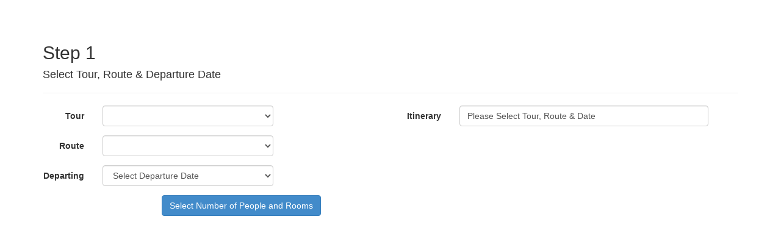

--- FILE ---
content_type: text/html; charset=utf-8
request_url: https://booking.jwttravel.ie:4455/booking/create/272
body_size: 4973
content:
<!DOCTYPE html>
<html>
<head>
    <meta charset="utf-8" />
    <meta name="viewport" content="width=device-width, initial-scale=1.0">
    <title>Create - Osprey Web Interface</title>
    <link href="/Content/bootstrap.css" rel="stylesheet"/>
<link href="/Content/site.css" rel="stylesheet"/>

    <script src="/Scripts/modernizr-2.8.3.js"></script>



</head>
<body>
    <div>
    </div>
    <div class="container body-content">
        


<h2>Step 1</h2>

<form action="/booking/create/272" method="post"><input name="__RequestVerificationToken" type="hidden" value="BU8x5QusNeY12wU6QRwxJrPVHHUoPJyB5jc5LfkdkzRLoKwLHH38xOXizZvbx0fBzK6nnJ55q-qa0hFy5KJYO0X3N-9tnIsNIDK4LeHB4AY1" />    <div class="form-horizontal">
        <h4>Select Tour, Route &amp; Departure Date</h4>
        <hr />

        
        <div class="row">
            <div class="col-md-6">
                <div class="form-group">
                    <label class="control-label col-md-2" for="Tour_ID">Tour</label>
                    <div class="col-md-9">
                        <select class="form-control" id="lstTour" name="Tour_ID"></select>
                        <span class="field-validation-valid text-danger" data-valmsg-for="Tour_ID" data-valmsg-replace="true"></span>
                    </div>
                </div>
                <div class="clearfix"></div>
                <div class="form-group">
                    <label class="control-label col-md-2" for="Route_ID">Route</label>
                    <div class="col-md-9">
                        <select class="form-control" id="lstRoute" name="Route_ID"><option value="4">Sarria to Santiago</option>
<option value="5">Sarria to Santiago</option>
<option value="6">Sarria to Santiago</option>
<option value="7">Sarria to Santiago</option>
<option value="7">Porto to Baiona</option>
<option value="6">Loreto LCF Camino</option>
<option value="7">St Andrews College Camino</option>
<option value="7">St Andrews College Camino</option>
<option value="3">Bilbao to Santiago</option>
<option value="2">Ferrol to Santiago</option>
<option value="4">Ferrol to Santiago</option>
<option value="1">Lisbon to Santiago</option>
<option value="9">Baiona to Santiago</option>
<option value="1">Easy Walk - French Way</option>
<option value="1">Ardee Community School</option>
<option value="1">Santiago to Finisterre / Muxia</option>
<option value="2">Santiago to Finisterre / Muxia</option>
<option value="0">Down Syndrome Centre</option>
<option value="5">Norway Tour</option>
<option value="5">Malta 2026 - Hotel BW Premier</option>
<option value="1">Avenida + TRYP</option>
<option value="11">Hotel Avenida &amp; Vila Gale</option>
<option value="11">Hotel Avenida &amp; Vila Gale</option>
<option value="13">GBP Cinquentenario &amp; VG Estoril</option>
<option value="0">Hotel Cinquentenario</option>
<option value="0">Hotel Cinquentenario</option>
<option value="0">Hotel Cinquentenario</option>
<option value="0">Hotel Cinquentenario</option>
<option value="0">Hotel Cinquentenario</option>
<option value="1">Hotel Avenida</option>
<option value="1">Hotel Avenida</option>
<option value="1">Hotel Avenida</option>
<option value="1">Hotel Avenida</option>
<option value="3">GBP Hotel Cinquentenario</option>
<option value="4">GBP Hotel Avenida</option>
<option value="1">Hotel Avenida</option>
<option value="2">Enfield Rathmolyon Parish</option>
<option value="0">Hotel Steyler</option>
<option value="5">San Giovanni - Ann Marie Byrne</option>
<option value="6">GBP Joanne Smyth</option>
<option value="7">EUR Joanne Smyth</option>
<option value="8">Mary O&#39;Toole</option>
<option value="5">Padua &amp; Lake Garda</option>
<option value="4">San Giovanni Assisi &amp; Rome</option>
<option value="5">Holy Souls Crusade</option>
<option value="2">San Giovanni &amp; Assisi</option>
<option value="3">San Giovanni &amp; Assisi</option>
<option value="23">St Mary&#39;s Parish</option>
<option value="23">St Mary&#39;s Parish</option>
<option value="4">Assisi &amp; Rome - Cascia and Genzano</option>
<option value="5">Assisi &amp; Rome - Fr Martin Casey</option>
<option value="0">St Francis Exhibition</option>
<option value="0">Padua Cascia &amp; Assisi</option>
<option value="0">3* Agena Hotel</option>
<option value="1">3* St Louis de France Hotel</option>
<option value="2">4* La Solitude Hotel</option>
<option value="3">3* Saint Sauveur Hotel</option>
<option value="3">3* Saint Sauveur Hotel</option>
<option value="4">4* Panorama Hotel</option>
<option value="1">4* Eliseo Hotel</option>
<option value="2">3* Saint Sauveur Hotel</option>
<option value="3">4* La Solitude Hotel</option>
<option value="4">4* Padoue Hotel</option>
<option value="6">4* Panorama Hotel</option>
<option value="0">3* Astoria Hotel</option>
<option value="1">3* St Louis de France Hotel</option>
<option value="2">4* Jeanne D&#39;Arc Hotel</option>
<option value="3">3* Agena Hotel</option>
<option value="3">3* Agena Hotel</option>
<option value="4">4* Eliseo Hotel</option>
<option value="5">4* Padoue Hotel</option>
<option value="6">4* La Solitude Hotel</option>
<option value="6">4* La Solitude Hotel</option>
<option value="7">3* Saint Sauveur Hotel</option>
<option value="10">4* Gallia &amp; Londres Hotel</option>
<option value="11">4* La Solitude Hotel (Nurses)</option>
<option value="0">3* Agena Hotel</option>
<option value="1">4* Padoue Hotel</option>
<option value="2">Accueil Notre Dame</option>
<option value="4">4* La Solitude Hotel</option>
<option value="0">3* Agena Hotel</option>
<option value="0">3* Agena Hotel</option>
<option value="0">3* Agena Hotel</option>
<option value="1">4* La Solitude Hotel</option>
<option value="2">4* Padoue Hotel</option>
<option value="4">Accueil Notre Dame</option>
<option value="1">4* Panorama Hotel</option>
<option value="2">4* Padoue Hotel</option>
<option value="3">4* La Solitude Hotel</option>
<option value="4">4* Eliseo Hotel</option>
<option value="6">3* Saint Sauveur Hotel</option>
<option value="0">3* Agena Hotel</option>
<option value="1">4* La Solitude Hotel</option>
<option value="2">3* Saint Sauveur Hotel</option>
<option value="3">4* Panorama Hotel</option>
<option value="0">4* La Solitude Hotel</option>
<option value="1">3* Agena Hotel</option>
<option value="1">3* Agena Hotel</option>
<option value="3">4* Roissy Hotel</option>
<option value="5">4* La Solitude Hotel</option>
<option value="6">4* Panorama Hotel</option>
<option value="7">4* Padoue Hotel</option>
<option value="10">4* Eliseo Hotel</option>
<option value="11">3* Saint Sauveur Hotel</option>
<option value="0">4* La Solitude Hotel</option>
<option value="0">4* La Solitude Hotel</option>
<option value="1">3* Saint Sauveur Hotel</option>
<option value="3">3* Astoria Hotel</option>
<option value="7">4* Panorama Hotel</option>
<option value="11">3* Agena Hotel</option>
<option value="11">3* Agena Hotel</option>
<option value="4">4* Mediterranee Hotel</option>
<option value="0">4* La Solitude Hotel</option>
<option value="0">4* La Solitude Hotel</option>
<option value="1">3* Astoria Hotel</option>
<option value="3">3* Agena Hotel</option>
<option value="3">3* Agena Hotel</option>
<option value="9">4* Roissy Hotel</option>
<option value="10">4* Eliseo Hotel</option>
<option value="10">4* Eliseo Hotel</option>
<option value="31">4* Roissy Hotel DUB-BIQ/LDE-NOC</option>
<option value="1">3* Astoria Hotel Lourdes</option>
<option value="7">4* La Solitude Hotel</option>
<option value="0">3* Astoria Hotel</option>
<option value="2">3* Agena Hotel</option>
<option value="7">4* La Solitude Hotel</option>
<option value="8">4* Panorama Hotel</option>
<option value="9">4* Padoue Hotel</option>
<option value="10">4* Eliseo Hotel</option>
<option value="17">3* Saint Sauveur Hotel</option>
<option value="0">3* Astoria Hotel</option>
<option value="2">3* Saint Sauveur Hotel</option>
<option value="6">4* Mediterranee Hotel</option>
<option value="0">4* La Solitude Hotel</option>
<option value="0">4* La Solitude Hotel</option>
<option value="3">4* Panorama Hotel</option>
<option value="6">3* Astoria Hotel</option>
<option value="0">3* Astoria Hotel</option>
<option value="2">3* Saint Sauveur Hotel</option>
<option value="4">4* Mediterranee Hotel</option>
<option value="1">Medjugorje Guesthouse</option>
<option value="2">Hotel Leone</option>
<option value="2">Hotel Leone</option>
<option value="2">Hotel Leone</option>
<option value="2">Hotel Leone</option>
<option value="2">Hotel Leone</option>
<option value="3">Darko House</option>
<option value="3">Darko House</option>
<option value="3">Darko House</option>
<option value="3">Darko House</option>
<option value="3">Darko House</option>
<option value="3">Darko House</option>
<option value="3">Darko House</option>
<option value="3">Darko House</option>
<option value="3">Darko House</option>
<option value="3">Darko House</option>
<option value="3">Darko House</option>
<option value="4">Dubrovnik House</option>
<option value="4">Dubrovnik House</option>
<option value="4">Dubrovnik House</option>
<option value="4">Dubrovnik House</option>
<option value="4">Dubrovnik House</option>
<option value="5">Hotel Royal</option>
<option value="5">Hotel Royal</option>
<option value="1">Darko House</option>
<option value="0">Medjugorje Guesthouse</option>
<option value="1">Hotel Leone</option>
<option value="1">Hotel Leone</option>
<option value="1">Hotel Leone</option>
<option value="1">Hotel Leone</option>
<option value="1">Hotel Leone</option>
<option value="1">Hotel Leone</option>
<option value="1">Hotel Leone</option>
<option value="2">Darko House</option>
<option value="2">Darko House</option>
<option value="2">Darko House</option>
<option value="5">Ivan Vasilj</option>
<option value="5">Ivan Vasilj</option>
<option value="5">Ivan Vasilj</option>
<option value="2">Dublin Charter - Hotel Playa La Barrosa</option>
<option value="3">Dublin Seville - Hotel Barrosa Park</option>
<option value="7">Knock Charter - Hotel Playa La Barrosa</option>
<option value="9">Dublin Seville - Hotel Playa La Barrosa</option>
<option value="10">Knock Charter - Hotel Barrosa Park</option>
<option value="11">Cork - Hotel Barrosa Park</option>
<option value="12">Cork - Hotel Playa La Barrosa</option>
<option value="13">Cork - Hotel Barrosa Park 8 nights</option>
<option value="2">Knock Charter - Hotel Barrosa Park</option>
<option value="6">Knock Charter - Hotel Playa La Barrosa</option>
<option value="9">Dublin Seville - Hotel Barrosa Park</option>
<option value="10">Dublin Seville - Hotel Playa La Barrosa</option>
<option value="11">Cork - Hotel Barrosa Park</option>
<option value="12">Cork - Hotel Playa La Barrosa</option>
<option value="3">Knock - Hotel Barrosa Park</option>
<option value="7">Knock - Hotel Playa La Barrosa</option>
<option value="8">Dublin Seville - Hotel Barrosa Park</option>
<option value="9">Cork - Hotel Barrosa Park</option>
<option value="10">Cork - Hotel Playa La Barrosa</option>
<option value="11">Dublin Seville - Hotel Playa La Barrosa</option>
<option value="12">Cork - Hotel Barrosa Park</option>
<option value="3">Maria Bradley Krakow</option>
<option value="0">Kathleen Hayes - Divine Mercy Poland 202</option>
<option value="9">Colaiste na Trocaire - Paris</option>
<option value="10">Pipers Hill College - Lake Garda</option>
<option value="11">St. Michael&#39;s College - Area 47</option>
<option value="13">St Aloysius School - Lake Garda</option>
<option value="15">St Oliver Post Primary - Washington</option>
<option value="1">Colaiste Phadraig - Lucan - Bulgaria</option>
<option value="2">Colaiste Phadraig - Lucan - Krynica</option>
<option value="1">Pobailscoil na Trionoide</option>
<option value="9">La Sainte Baume</option>
<option value="10">Fr Kilmartin Valence to Lourdes</option>
<option value="3">Eugene McD - Old Time Country 2026</option>
<option value="48">Treviso v Leinster - 4* Park Hotel Villa</option>
<option value="49">Treviso v Leinster - 4* Maggior Consiglo</option>
<option value="52">Cardiff RFC vs Leinster</option>
<option value="53">Glasgow vs Leinster - 3* IBIS</option>
<option value="53">Glasgow vs Leinster - 3* IBIS</option>
<option value="54">Glasgow vs Leinster - 4* Maldron</option>
<option value="55">Treviso v Leinster - Wexford Mini&#39;s</option>
<option value="55">Treviso v Leinster - Wexford Mini&#39;s</option>
<option value="57">Glasgow vs Leinster - Ibis Styles GLA C</option>
<option value="57">Glasgow vs Leinster - Ibis Styles GLA C</option>
<option value="63">Cardiff RFC vs Leinster - Clayton Hotel</option>
<option value="63">Cardiff RFC vs Leinster - Clayton Hotel</option>
<option value="3">Bohemians Galway</option>
<option value="3">Thomas Murphy - Investec Champions Cup</option>
<option value="2">Liverpool vs Qaraberg</option>
<option value="3">Nottingham Forest vs Crystal Palace</option>
<option value="4">La Liga Barcelona vs Villareal</option>
<option value="3">Boyne RFC</option>
<option value="4">Balrothery FC</option>
<option value="5">Homefarm FC U12</option>
<option value="5">Homefarm FC U12</option>
<option value="6">St.Mochtas U16</option>
<option value="6">St.Mochtas U16</option>
<option value="7">Thomastown United AFC</option>
<option value="8">Corduff FC U14</option>
<option value="8">Corduff FC U14</option>
<option value="9">Ratoath Harps AFC U17</option>
<option value="9">Ratoath Harps AFC U17</option>
<option value="10">Leicester Celtic</option>
<option value="10">Leicester Celtic</option>
<option value="11">Verona FC U13</option>
<option value="11">Verona FC U13</option>
<option value="12">World Cup Play off - DAY TRIP</option>
<option value="13">World Cup Play off - 1nt - 4* Hotel</option>
<option value="14">World Cup Play off - 2nt - 4* Hotel</option>
<option value="15">Clonmullion FC</option>
<option value="0">5* Hotel Pullman La Defense</option>
<option value="1">4* Hotel Novotel La Defense</option>
<option value="2">4* Hotel Novotel Eiffel Tower</option>
<option value="0">5* Hotel Pullman La Defense</option>
<option value="1">4* Hotel Novotel La Defense</option>
<option value="2">4* Hotel Novotel Eiffel Tower</option>
</select>
                        
                        <span class="field-validation-valid text-danger" data-valmsg-for="Route_ID" data-valmsg-replace="true"></span>
                    </div>
                </div>
                <div class="clearfix"></div>
                <div class="form-group">
                    <label class="control-label col-md-2" for="Depart_ID">Departing</label>
                    <div class="col-md-9">
                        <select class="form-control" data-val="true" data-val-number="The field Departing must be a number." data-val-required="The Departing field is required." id="lstDepart" name="Depart_ID" placeholder="Select Departure Date"><option value="">Select Departure Date</option>
</select>
                        <span class="field-validation-valid text-danger" data-valmsg-for="Depart_ID" data-valmsg-replace="true"></span>
                    </div>
                </div>
                <div class="clearfix"></div>
            </div>
            <div class="col-md-6">
                <div class="form-group">
                    <label class="control-label col-md-2" for="Itinerary">Itinerary</label>
                    <div class="col-md-9">
                        <div id="itindiv" class="form-control-sizable">
                            Please Select Tour, Route & Date
                        </div>
                    </div>
                </div>
                <div class="clearfix"></div>
            </div>
            <div>
                <input data-val="true" data-val-number="The field Flight Out must be a number." data-val-required="The Flight Out field is required." id="hdnFlightOut" name="FlightOut_ID" type="hidden" value="" />
                <input data-val="true" data-val-number="The field Flight Back must be a number." data-val-required="The Flight Back field is required." id="hdnFlightBack" name="FlightBack_ID" type="hidden" value="" />
                <input data-val="true" data-val-number="The field Hotel must be a number." data-val-required="The Hotel field is required." id="hdnHotel" name="Hotel_ID" type="hidden" value="" />
            </div>
        </div>

        <div class="form-group">
            <div id="divSubmit" class="col-md-offset-2 col-md-10">
                <input type="submit" value="Select Number of People and Rooms" class="btn btn-primary" />
            </div>
        </div>
    </div>
</form>
<div>
</div>


        <footer>
        </footer>
    </div>

    <script src="/Scripts/jquery-3.4.1.js"></script>

    <script src="/Scripts/bootstrap.js"></script>
<script src="/Scripts/respond.js"></script>

    <script src="/Scripts/jquery.validate.js"></script>
<script src="/Scripts/jquery.validate.unobtrusive.js"></script>

    
    <script src="/Scripts/jquery.validate.js"></script>
<script src="/Scripts/jquery.validate.unobtrusive.js"></script>

    <script type="text/javascript">
        //document ready (runs once, as an automated trigger)
        $(document).ready(function () {
            var selectedTour = $("#lstTour").val();
            var routesSelect = $('#lstRoute');

            var selectedRoute = $('#lstRoute').val();
            var datesSelect = $('#lstDepart');

            routesSelect.empty();
            if (selectedTour != null && selectedTour != '') {
                $.getJSON('/booking/GetRoutes', { tourid: selectedTour }, function (routes) {
                    if (routes != null && !jQuery.isEmptyObject(routes)) {
                        routesSelect.append($('<option/>', {
                            value: null,
                            text: "Please Select Route"
                        }));
                        $.each(routes, function (index, route) {
                            routesSelect.append($('<option/>', {
                                value: route.Value,
                                text: route.Text
                            }));
                        });
                    };
                });
            }

            
        });

        $('#lstTour').change(function () {
            var selectedTour = $("#lstTour").val();
            var selectedRoute = $("#lstRoute").val();
            var routesSelect = $('#lstRoute');

            if (selectedRoute != null && selectedRoute != '') {
                routesSelect.empty();
                if (selectedTour != null && selectedTour != '') {
                    $.getJSON('/booking/GetRoutes', { tourid: selectedTour }, function (routes) {
                        if (routes != null && !jQuery.isEmptyObject(routes))
                        {
                            routesSelect.append($('<option/>', {
                                value: null,
                                text: "Please Select"
                            }));
                            $.each(routes, function (index, route) {
                                routesSelect.append($('<option/>', {
                                    value: route.Value,
                                    text: route.Text
                                }));
                            });
                        };
                    });
                }
            }
        });

        $('#lstRoute').change(function () {
            var selectedTour = $("#lstTour").val();
            var selectedRoute = $('#lstRoute').val();
            var datesSelect = $('#lstDepart');

            datesSelect.empty();
            if (selectedTour != null && selectedTour != '' && selectedRoute != '' && selectedRoute != '') {
                $.getJSON('/booking/GetDepartDates', { tourid: selectedTour, routeid: selectedRoute }, function (ddates) {
                    if (ddates != null && !jQuery.isEmptyObject(ddates))
                    {
                        datesSelect.append($('<option/>', {
                            value: null,
                            text: "Please Select"
                        }));
                        $.each(ddates, function (index, depart) {
                            datesSelect.append($('<option/>', {
                                value: depart.Value,
                                text: depart.Text
                            }));
                        });
                    };
                });
            }
        });

        $('#lstDepart').change(function () {
            var selectedTour = $("#lstTour").val();
            var selectedRoute = $('#lstRoute').val();
            var selectedDate = $('#lstDepart').val();
            var hdnFlightOut = $('#hdnFlightOut');
            var hdnFlightBack = $('#hdnFlightBack');
            var hdnHotel = $('#hdnHotel');
            const divSubmit = document.getElementById('divSubmit')

            if (selectedTour != null && selectedTour != '' && selectedRoute != '' && selectedRoute != '' && selectedDate != '' && selectedDate != '') {
                $.getJSON('/booking/GetFlightOut', { tourid: selectedTour, routeid: selectedRoute, ddate: selectedDate }, function (sFlight) {
                    if (sFlight != null && !jQuery.isEmptyObject(sFlight))
                    {
                        hdnFlightOut.val(sFlight)
                    };
                });
            }

            if (selectedTour != null && selectedTour != '' && selectedRoute != '' && selectedRoute != '' && selectedDate != '' && selectedDate != '') {
                $.getJSON('/booking/GetFlightBack', { tourid: selectedTour, routeid: selectedRoute, ddate: selectedDate }, function (sFlight) {
                    if (sFlight != null && !jQuery.isEmptyObject(sFlight))
                    {
                        hdnFlightBack.val(sFlight)
                    };
                });
            }

            if (selectedTour != null && selectedTour != '' && selectedRoute != '' && selectedRoute != '' && selectedDate != '' && selectedDate != '') {
                $.getJSON('/booking/GetHotel', { tourid: selectedTour, routeid: selectedRoute }, function (sHotel) {
                    if (sHotel != null && !jQuery.isEmptyObject(sHotel))
                    {
                        hdnHotel.val(sHotel)
                    };
                });
            }

            if (selectedTour != null && selectedTour != '' && selectedRoute != '' && selectedRoute != '' && selectedDate != '' && selectedDate != '') {
                $.getJSON('/booking/GetItin', { tourid: selectedTour, routeid: selectedRoute, ddate: selectedDate, groupid: 0 }, function (sItin) {
                    if (sItin != null && !jQuery.isEmptyObject(sItin))
                    {
                        document.getElementById('itindiv').innerText = sItin

                        // Hide the submit button if the criteria is not met
                        if (sItin == "Sorry, but there is no availability on the tour matching your current criteria.")
                        {
                            divSubmit.style.display = "none";
                        }
                        else
                        {
                            divSubmit.style.display = "block";
                        }
                    }
                });
            }
        });
    </script>

    <script type="text/javascript" src="https://cdnjs.cloudflare.com/ajax/libs/jquery.mask/1.14.15/jquery.mask.min.js"></script>
</body>
</html>


--- FILE ---
content_type: text/css
request_url: https://booking.jwttravel.ie:4455/Content/site.css
body_size: 393
content:
body {
    padding-top: 50px;
    padding-bottom: 20px;
}

/* Set padding to keep content from hitting the edges */
.body-content {
    padding-left: 15px;
    padding-right: 15px;
}

/* Override the default bootstrap behavior where horizontal description lists 
   will truncate terms that are too long to fit in the left column 
*/
.dl-horizontal dt {
    white-space: normal;
}

/* Set width on the form input elements since they're 100% wide by default */
input,
select,
textarea {
    max-width: 280px;
}

#addNew {
    margin: 20px 20px 20px 0;
}

#submit {
    margin-top: 20px;
}

.field-width {
    width: 16%;
}

.input-validation-error {
    border: 1px solid #ac2925
}

.table-responsive tbody td input, select {
    min-width: 180px;
}

.table-responsive tbody td input.dateOfBirth {
    min-width: 100px;
    width: 100px;
}

.table-responsive tbody td select.lstIns {
    min-width: 220px;
}

.tableItin {
    margin-top: 20px;
}

.errorMessage {
    margin: 20px 0;
    color: #b94a48;
}

.termsAndConditions {
    padding-bottom: 50px;
}

.errorColor {
    color: #b94a48;
}

